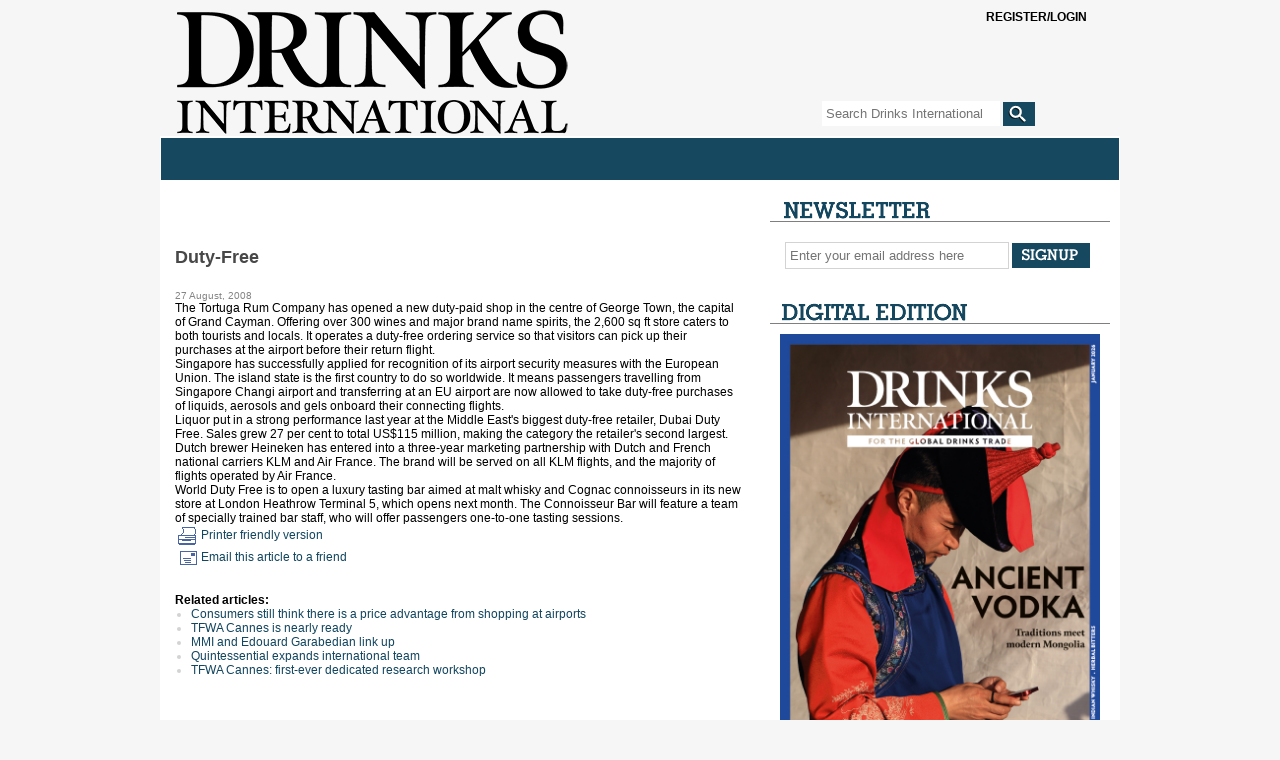

--- FILE ---
content_type: text/plain
request_url: https://www.google-analytics.com/j/collect?v=1&_v=j102&a=618290344&t=pageview&_s=1&dl=https%3A%2F%2Fdrinksint.com%2Fnews%2Farchivestory.php%2Faid%2F281%2F.html&ul=en-us%40posix&dt=Duty-Free%20-%20Drinks%20International%20-%20The%20global%20choice%20for%20drinks%20buyers&sr=1280x720&vp=1280x720&_u=IADAAAABAAAAACAAI~&jid=375570245&gjid=625641008&cid=1959145411.1769689086&tid=UA-11678888-1&_gid=438630548.1769689087&_r=1&_slc=1&z=660618548
body_size: -563
content:
2,cG-X5VSJ6P1D8